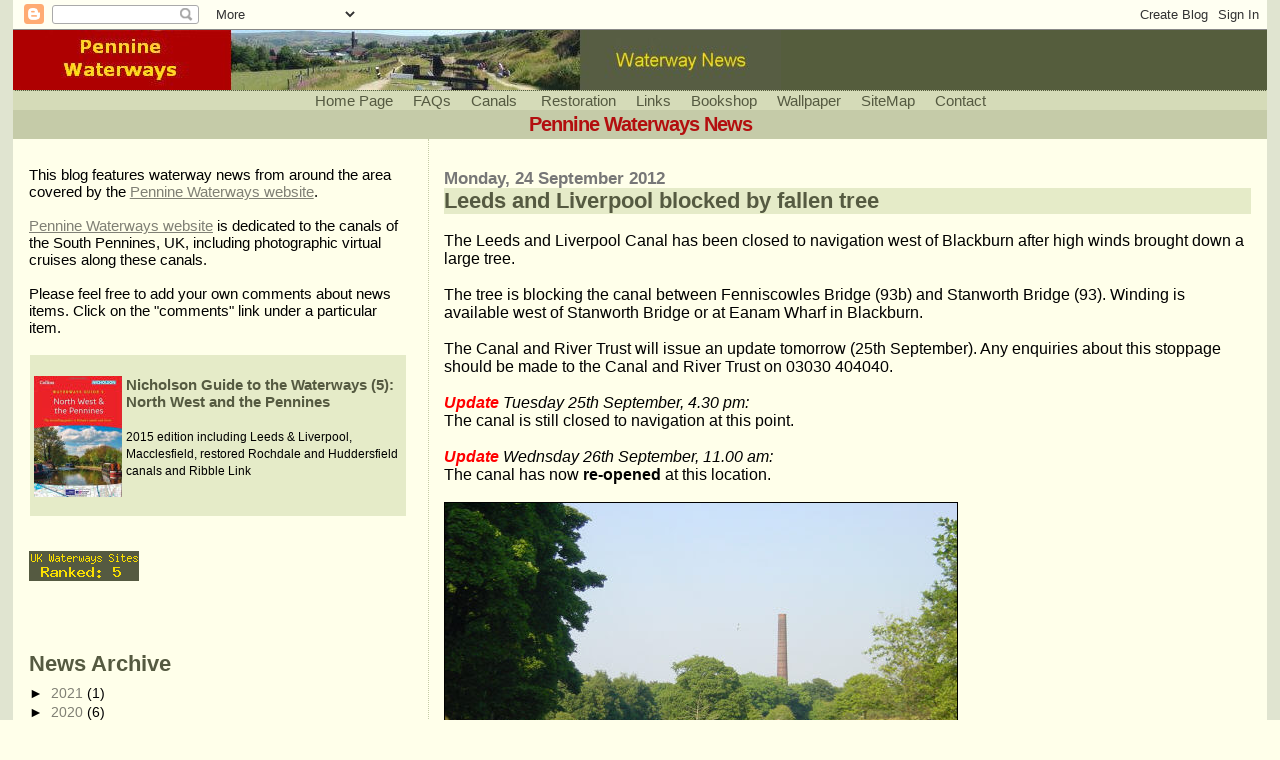

--- FILE ---
content_type: text/html; charset=utf-8
request_url: https://www.google.com/recaptcha/api2/aframe
body_size: 265
content:
<!DOCTYPE HTML><html><head><meta http-equiv="content-type" content="text/html; charset=UTF-8"></head><body><script nonce="ZoRFxs517pMlEtuN853xHw">/** Anti-fraud and anti-abuse applications only. See google.com/recaptcha */ try{var clients={'sodar':'https://pagead2.googlesyndication.com/pagead/sodar?'};window.addEventListener("message",function(a){try{if(a.source===window.parent){var b=JSON.parse(a.data);var c=clients[b['id']];if(c){var d=document.createElement('img');d.src=c+b['params']+'&rc='+(localStorage.getItem("rc::a")?sessionStorage.getItem("rc::b"):"");window.document.body.appendChild(d);sessionStorage.setItem("rc::e",parseInt(sessionStorage.getItem("rc::e")||0)+1);localStorage.setItem("rc::h",'1768552488886');}}}catch(b){}});window.parent.postMessage("_grecaptcha_ready", "*");}catch(b){}</script></body></html>